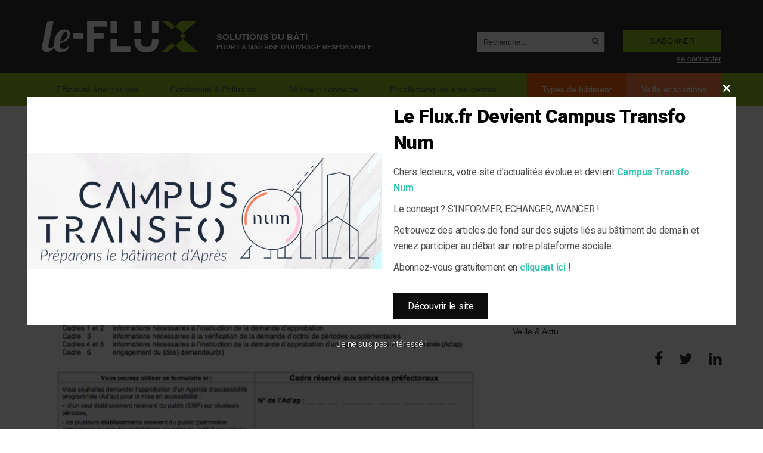

--- FILE ---
content_type: text/html; charset=UTF-8
request_url: https://www.le-flux.fr/actualites/accessibilite-lapres-adap-enfin-encadre/
body_size: 14755
content:
<!DOCTYPE html>
<!--[if lt IE 7]> <html class="no-js lt-ie9 lt-ie8 lt-ie7" lang="fr-FR">
<![endif]-->
<!--[if IE 7]> <html class="no-js lt-ie9 lt-ie8" lang="fr-FR">
<![endif]-->
<!--[if IE 8]> <html class="no-js lt-ie9" lang="fr-FR"> <![endif]-->
<!--[if gt IE 8]><!--> <html class="no-js" lang="fr-FR"> <!--<![endif]-->
    <head>
                    <title>Accessibilité : l’après Ad’AP enfin encadré - Accessibilité - Le-Flux - Actualité maîtrise d&#039;ouvrage</title>
                <meta name="verif" content="monitoring-voyelle" />
        <meta name="author" content="">
        <meta charset="UTF-8">
    	<meta name="viewport" content="width=device-width, initial-scale=1.0">
        <meta name="theme-color" content="#93c01f">
        <meta name="msapplication-navbutton-color" content="##93c01f">
        <!-- Favicons -->
        <link rel="shortcut icon" href="https://www.le-flux.fr/voy_content/uploads/2017/07/favicon-iflux.png">
      	<link rel="icon" type="image/png" href="https://www.le-flux.fr/voy_content/uploads/2017/07/favicon-iflux.png" />
    	<link rel="apple-touch-icon" href="https://www.le-flux.fr/voy_content/uploads/2017/07/favicon-iflux.png">
    	<link rel="apple-touch-icon" sizes="72x72" href="https://www.le-flux.fr/voy_content/uploads/2017/07/iflux-72-72.png">
    	<link rel="apple-touch-icon" sizes="114x114" href="https://www.le-flux.fr/voy_content/uploads/2017/07/iflux-144.png">


        <!--[if lt IE 8]>
	       <div style=' clear: both; text-align:center; position: relative;'>
            <a href="http://www.microsoft.com/windows/internet-explorer/default.aspx?ocid=ie6_countdown_bannercode"><img src="http://storage.ie6countdown.com/assets/100/images/banners/warning_bar_0000_us.jpg" border="0" alt="" /></a>
         </div>
        <![endif]-->
        <script src="https://www.le-flux.fr/voy_content/themes/iflux/no-cache.php?get=nclient"></script>
        <meta name='robots' content='index, follow, max-image-preview:large, max-snippet:-1, max-video-preview:-1' />

<!-- Google Tag Manager for WordPress by gtm4wp.com -->
<script data-cfasync="false" data-pagespeed-no-defer>//<![CDATA[
	var gtm4wp_datalayer_name = "dataLayer";
	var dataLayer = dataLayer || [];
//]]>
</script>
<!-- End Google Tag Manager for WordPress by gtm4wp.com -->
	<!-- This site is optimized with the Yoast SEO plugin v15.9.2 - https://yoast.com/wordpress/plugins/seo/ -->
	<link rel="canonical" href="https://www.le-flux.fr/actualites/accessibilite-lapres-adap-enfin-encadre/" />
	<meta property="og:locale" content="fr_FR" />
	<meta property="og:type" content="article" />
	<meta property="og:title" content="Accessibilité : l’après Ad’AP enfin encadré - Accessibilité - Le-Flux - Actualité maîtrise d&#039;ouvrage" />
	<meta property="og:description" content="Au JO du jour, un arrêté vient préciser les conditions du suivi de l&rsquo;avancement des agendas d&rsquo;accessibilité programmée.  Comment les" />
	<meta property="og:url" content="https://www.le-flux.fr/actualites/accessibilite-lapres-adap-enfin-encadre/" />
	<meta property="og:site_name" content="Le-Flux - Actualité maîtrise d&#039;ouvrage" />
	<meta property="article:published_time" content="2018-10-10T10:47:44+00:00" />
	<meta property="article:modified_time" content="2019-03-15T10:10:54+00:00" />
	<meta property="og:image" content="https://www.le-flux.fr/voy_content/uploads/2018/10/adap_etapres.png" />
	<meta property="og:image:width" content="830" />
	<meta property="og:image:height" content="431" />
	<meta name="twitter:card" content="summary" />
	<meta name="twitter:label1" content="Écrit par">
	<meta name="twitter:data1" content="Anne-Laure Soulé">
	<meta name="twitter:label2" content="Durée de lecture est.">
	<meta name="twitter:data2" content="2 minutes">
	<script type="application/ld+json" class="yoast-schema-graph">{"@context":"https://schema.org","@graph":[{"@type":"WebSite","@id":"https://www.le-flux.fr/#website","url":"https://www.le-flux.fr/","name":"Le-Flux - Actualit\u00e9 ma\u00eetrise d&#039;ouvrage","description":"La gestion technique du b\u00e2timent, de l\u2019information journalistique in\u00e9dite,","potentialAction":[{"@type":"SearchAction","target":"https://www.le-flux.fr/?s={search_term_string}","query-input":"required name=search_term_string"}],"inLanguage":"fr-FR"},{"@type":"ImageObject","@id":"https://www.le-flux.fr/actualites/accessibilite-lapres-adap-enfin-encadre/#primaryimage","inLanguage":"fr-FR","url":"https://www.le-flux.fr/voy_content/uploads/2018/10/adap_etapres.png","width":830,"height":431,"caption":"\u00c0 l'issue de la premi\u00e8re ann\u00e9e suivant la date d'\u00e9tablissement de l'Ad'AP un point d\u00e9tape doit \u00eatre transmis au pr\u00e9fet. En cas de non remise, l'exploitant risque une sanction p\u00e9cuniaire."},{"@type":"WebPage","@id":"https://www.le-flux.fr/actualites/accessibilite-lapres-adap-enfin-encadre/#webpage","url":"https://www.le-flux.fr/actualites/accessibilite-lapres-adap-enfin-encadre/","name":"Accessibilit\u00e9 : l\u2019apr\u00e8s Ad\u2019AP enfin encadr\u00e9 - Accessibilit\u00e9 - Le-Flux - Actualit\u00e9 ma\u00eetrise d&#039;ouvrage","isPartOf":{"@id":"https://www.le-flux.fr/#website"},"primaryImageOfPage":{"@id":"https://www.le-flux.fr/actualites/accessibilite-lapres-adap-enfin-encadre/#primaryimage"},"datePublished":"2018-10-10T10:47:44+00:00","dateModified":"2019-03-15T10:10:54+00:00","author":{"@id":"https://www.le-flux.fr/#/schema/person/5d4b43fb16682d6bbcdca361c7ac4a85"},"breadcrumb":{"@id":"https://www.le-flux.fr/actualites/accessibilite-lapres-adap-enfin-encadre/#breadcrumb"},"inLanguage":"fr-FR","potentialAction":[{"@type":"ReadAction","target":["https://www.le-flux.fr/actualites/accessibilite-lapres-adap-enfin-encadre/"]}]},{"@type":"BreadcrumbList","@id":"https://www.le-flux.fr/actualites/accessibilite-lapres-adap-enfin-encadre/#breadcrumb","itemListElement":[{"@type":"ListItem","position":1,"item":{"@type":"WebPage","@id":"https://www.le-flux.fr/","url":"https://www.le-flux.fr/","name":"Accueil"}},{"@type":"ListItem","position":2,"item":{"@type":"WebPage","@id":"https://www.le-flux.fr/thematique/conformite-pathologies-polluants/","url":"https://www.le-flux.fr/thematique/conformite-pathologies-polluants/","name":"Conformit\u00e9, Pathologies &amp; Polluants"}},{"@type":"ListItem","position":3,"item":{"@type":"WebPage","@id":"https://www.le-flux.fr/thematique/accessibilite/","url":"https://www.le-flux.fr/thematique/accessibilite/","name":"Accessibilit\u00e9"}},{"@type":"ListItem","position":4,"item":{"@type":"WebPage","@id":"https://www.le-flux.fr/actualites/accessibilite-lapres-adap-enfin-encadre/","url":"https://www.le-flux.fr/actualites/accessibilite-lapres-adap-enfin-encadre/","name":"Accessibilit\u00e9 : l\u2019apr\u00e8s Ad\u2019AP enfin encadr\u00e9"}}]},{"@type":"Person","@id":"https://www.le-flux.fr/#/schema/person/5d4b43fb16682d6bbcdca361c7ac4a85","name":"Anne-Laure Soul\u00e9","image":{"@type":"ImageObject","@id":"https://www.le-flux.fr/#personlogo","inLanguage":"fr-FR","url":"https://secure.gravatar.com/avatar/7b3c1bc5a1a9f451143253e0a5581899?s=96&d=mm&r=g","caption":"Anne-Laure Soul\u00e9"}}]}</script>
	<!-- / Yoast SEO plugin. -->


<link rel='dns-prefetch' href='//ajax.googleapis.com' />
<link rel='dns-prefetch' href='//fonts.googleapis.com' />
<link rel='dns-prefetch' href='//s.w.org' />
<link rel='stylesheet' id='wp-block-library-css'  href='https://www.le-flux.fr/wp-includes/css/dist/block-library/style.min.css?ver=5.7.14' type='text/css' media='all' />
<link rel='stylesheet' id='wp-pagenavi-css'  href='https://www.le-flux.fr/voy_content/plugins/wp-pagenavi/pagenavi-css.css?ver=2.70' type='text/css' media='all' />
<link rel='stylesheet' id='simple-favorites-css'  href='https://www.le-flux.fr/voy_content/plugins/favorites/assets/css/favorites.css?ver=2.3.2' type='text/css' media='all' />
<link rel='stylesheet' id='fancybox-css'  href='https://www.le-flux.fr/voy_content/plugins/easy-fancybox/css/jquery.fancybox.min.css?ver=1.3.24' type='text/css' media='screen' />
<link rel='stylesheet' id='__EPYT__style-css'  href='https://www.le-flux.fr/voy_content/plugins/youtube-embed-plus/styles/ytprefs.min.css?ver=13.4.2' type='text/css' media='all' />
<style id='__EPYT__style-inline-css' type='text/css'>

                .epyt-gallery-thumb {
                        width: 33.333%;
                }
                
</style>
<link rel='stylesheet' id='redux-google-fonts-core_options-css'  href='https://fonts.googleapis.com/css?family=Roboto%3A400&#038;ver=1501233526' type='text/css' media='all' />
<link rel='stylesheet' id='bootstrap-css-css'  href='https://www.le-flux.fr/voy_content/themes/iflux/core/css/bootstrap.min.css?ver=5.7.14' type='text/css' media='all' />
<link rel='stylesheet' id='slickcss-css'  href='https://www.le-flux.fr/voy_content/themes/iflux/core/css/slick.css?ver=all' type='text/css' media='all' />
<link rel='stylesheet' id='slickcsstheme-css'  href='https://www.le-flux.fr/voy_content/themes/iflux/core/css/slick-theme.css?ver=all' type='text/css' media='all' />
<link rel='stylesheet' id='font-awesome-css'  href='https://www.le-flux.fr/voy_content/themes/iflux/core/css/font-awesome.min.css?ver=5.7.14' type='text/css' media='all' />
<link rel='stylesheet' id='animate-css'  href='https://www.le-flux.fr/voy_content/themes/iflux/core/css/animate.css?ver=5.7.14' type='text/css' media='all' />
<link rel='stylesheet' id='main-styles-css'  href='https://www.le-flux.fr/voy_content/themes/iflux/core/css/main.css?ver=5.7.14' type='text/css' media='all' />
<script type='text/javascript' src='https://ajax.googleapis.com/ajax/libs/jquery/1.12.4/jquery.min.js?ver=5.7.14' id='jquery-js'></script>
<script type='text/javascript' id='icare_custom-js-extra'>
/* <![CDATA[ */
var core = {"startPage":"1","maxPages":"0","nextLink":""};
/* ]]> */
</script>
<script type='text/javascript' src='https://www.le-flux.fr/voy_content/themes/iflux/core/js/ajax-loadmore.js?ver=5.7.14' id='icare_custom-js'></script>
<script type='text/javascript' src='https://www.le-flux.fr/voy_content/plugins/duracelltomi-google-tag-manager/js/gtm4wp-form-move-tracker.js?ver=1.11.6' id='gtm4wp-form-move-tracker-js'></script>
<script type='text/javascript' src='https://www.le-flux.fr/voy_content/themes/iflux/core/js/min/modernizr.min.js?ver=5.7.14' id='modernizr-js'></script>
<script type='text/javascript' src='https://www.le-flux.fr/voy_content/themes/iflux/core/js/min/bootstrap.min.js?ver=5.7.14' id='bootstrap-plugins-js'></script>
<script type='text/javascript' src='https://www.le-flux.fr/voy_content/themes/iflux/core/js/min/plugins.min.js?ver=5.7.14' id='jquery-plugins-js'></script>
<script type='text/javascript' src='https://www.le-flux.fr/voy_content/plugins/easy-fancybox/js/jquery.fancybox.min.js?ver=1.3.24' id='jquery-fancybox-js'></script>
<script type='text/javascript' id='jquery-fancybox-js-after'>
var fb_timeout, fb_opts={'overlayShow':true,'hideOnOverlayClick':true,'showCloseButton':true,'margin':20,'centerOnScroll':false,'enableEscapeButton':true,'autoScale':true };
if(typeof easy_fancybox_handler==='undefined'){
var easy_fancybox_handler=function(){
jQuery('.nofancybox,a.wp-block-file__button,a.pin-it-button,a[href*="pinterest.com/pin/create"],a[href*="facebook.com/share"],a[href*="twitter.com/share"]').addClass('nolightbox');
/* IMG */
var fb_IMG_select='a[href*=".jpg"]:not(.nolightbox,li.nolightbox>a),area[href*=".jpg"]:not(.nolightbox),a[href*=".jpeg"]:not(.nolightbox,li.nolightbox>a),area[href*=".jpeg"]:not(.nolightbox),a[href*=".png"]:not(.nolightbox,li.nolightbox>a),area[href*=".png"]:not(.nolightbox),a[href*=".webp"]:not(.nolightbox,li.nolightbox>a),area[href*=".webp"]:not(.nolightbox)';
jQuery(fb_IMG_select).addClass('fancybox image');
var fb_IMG_sections=jQuery('.gallery,.wp-block-gallery,.tiled-gallery,.wp-block-jetpack-tiled-gallery');
fb_IMG_sections.each(function(){jQuery(this).find(fb_IMG_select).attr('rel','gallery-'+fb_IMG_sections.index(this));});
jQuery('a.fancybox,area.fancybox,li.fancybox a').each(function(){jQuery(this).fancybox(jQuery.extend({},fb_opts,{'transitionIn':'elastic','easingIn':'easeOutBack','transitionOut':'elastic','easingOut':'easeInBack','opacity':false,'hideOnContentClick':false,'titleShow':true,'titlePosition':'over','titleFromAlt':true,'showNavArrows':true,'enableKeyboardNav':true,'cyclic':false}))});};
jQuery('a.fancybox-close').on('click',function(e){e.preventDefault();jQuery.fancybox.close()});
};
var easy_fancybox_auto=function(){setTimeout(function(){jQuery('#fancybox-auto').trigger('click')},1000);};
jQuery(easy_fancybox_handler);jQuery(document).on('post-load',easy_fancybox_handler);
jQuery(easy_fancybox_auto);
</script>
<script type='text/javascript' src='https://www.le-flux.fr/voy_content/themes/iflux/core/js/min/custom.min.js?ver=5.7.14' id='plugins-init-js'></script>
<script type='text/javascript' src='https://www.le-flux.fr/voy_content/themes/iflux/voyelle/assets/js/voyelle.js?ver=5.7.14' id='voyelle-js'></script>
<script type='text/javascript' id='favorites-js-extra'>
/* <![CDATA[ */
var favorites_data = {"ajaxurl":"https:\/\/www.le-flux.fr\/wp-admin\/admin-ajax.php","nonce":"e0e7f95655","favorite":"<span class=\"fa fa-heart-o\"><\/span><span class=\"txt-fav\">Ajouter aux favoris<\/span>","favorited":"<span class=\"fa fa-heart\"><\/span> <span class=\"txt-fav\">Supprimer des favoris<\/span>","includecount":"","indicate_loading":"","loading_text":"","loading_image":"","loading_image_active":"","loading_image_preload":"","cache_enabled":"1","button_options":{"button_type":"custom","custom_colors":false,"box_shadow":false,"include_count":false,"default":{"background_default":false,"border_default":false,"text_default":false,"icon_default":"#fd6204","count_default":false},"active":{"background_active":"#e6e6e6","border_active":false,"text_active":"#303030","icon_active":"#fd6204","count_active":false}},"authentication_modal_content":"<p>Connectez-vous pour enregistrer vos favoris.<\/p><p><a href=\"#\" data-favorites-modal-close>Ignorer cet avertissement<\/a><\/p>","authentication_redirect":"","dev_mode":"","logged_in":"","user_id":"0","authentication_redirect_url":"https:\/\/www.le-flux.fr\/site_admin\/"};
/* ]]> */
</script>
<script type='text/javascript' src='https://www.le-flux.fr/voy_content/plugins/favorites/assets/js/favorites.min.js?ver=2.3.2' id='favorites-js'></script>
<script type='text/javascript' id='__ytprefs__-js-extra'>
/* <![CDATA[ */
var _EPYT_ = {"ajaxurl":"https:\/\/www.le-flux.fr\/wp-admin\/admin-ajax.php","security":"92e23e23df","gallery_scrolloffset":"20","eppathtoscripts":"https:\/\/www.le-flux.fr\/voy_content\/plugins\/youtube-embed-plus\/scripts\/","eppath":"https:\/\/www.le-flux.fr\/voy_content\/plugins\/youtube-embed-plus\/","epresponsiveselector":"[\"iframe.__youtube_prefs_widget__\"]","epdovol":"1","version":"13.4.2","evselector":"iframe.__youtube_prefs__[src], iframe[src*=\"youtube.com\/embed\/\"], iframe[src*=\"youtube-nocookie.com\/embed\/\"]","ajax_compat":"","ytapi_load":"light","pause_others":"","stopMobileBuffer":"1","vi_active":"","vi_js_posttypes":[]};
/* ]]> */
</script>
<script type='text/javascript' src='https://www.le-flux.fr/voy_content/plugins/youtube-embed-plus/scripts/ytprefs.min.js?ver=13.4.2' id='__ytprefs__-js'></script>

<!-- This site is using AdRotate v4.10.1 Professional to display their advertisements - https://ajdg.solutions/products/adrotate-for-wordpress/ -->
<!-- AdRotate CSS -->
<style type="text/css" media="screen">
	.g { margin:0px; padding:0px; overflow:hidden; line-height:1; zoom:1; }
	.g img { height:auto; }
	.g-col { position:relative; float:left; }
	.g-col:first-child { margin-left: 0; }
	.g-col:last-child { margin-right: 0; }
	.g-2 { margin:0px 0px 0px 0px;width:100%; max-width:300px; height:100%; max-height:250px; }
	.g-3 { margin:0px 0px 0px 0px;width:100%; max-width:300px; height:100%; max-height:250px; }
	.g-4 { margin:0px 0px 0px 0px;width:100%; max-width:262px; height:100%; max-height:250px; }
	@media only screen and (max-width: 480px) {
		.g-col, .g-dyn, .g-single { width:100%; margin-left:0; margin-right:0; }
	}
</style>
<!-- /AdRotate CSS -->


<!-- Google Tag Manager for WordPress by gtm4wp.com -->
<script data-cfasync="false" data-pagespeed-no-defer>//<![CDATA[
	var dataLayer_content = {"pagePostType":"post","pagePostType2":"single-post","pageCategory":["actualites"],"pagePostAuthor":"Anne-Laure Soulé"};
	dataLayer.push( dataLayer_content );//]]>
</script>
<script data-cfasync="false">//<![CDATA[
(function(w,d,s,l,i){w[l]=w[l]||[];w[l].push({'gtm.start':
new Date().getTime(),event:'gtm.js'});var f=d.getElementsByTagName(s)[0],
j=d.createElement(s),dl=l!='dataLayer'?'&l='+l:'';j.async=true;j.src=
'//www.googletagmanager.com/gtm.'+'js?id='+i+dl;f.parentNode.insertBefore(j,f);
})(window,document,'script','dataLayer','GTM-NS45V57');//]]>
</script>
<!-- End Google Tag Manager -->
<!-- End Google Tag Manager for WordPress by gtm4wp.com --><link rel="icon" href="https://www.le-flux.fr/voy_content/uploads/2017/05/cropped-logo-leflux-1-70x70.png" sizes="32x32" />
<link rel="icon" href="https://www.le-flux.fr/voy_content/uploads/2017/05/cropped-logo-leflux-1-300x300.png" sizes="192x192" />
<link rel="apple-touch-icon" href="https://www.le-flux.fr/voy_content/uploads/2017/05/cropped-logo-leflux-1-300x300.png" />
<meta name="msapplication-TileImage" content="https://www.le-flux.fr/voy_content/uploads/2017/05/cropped-logo-leflux-1-300x300.png" />
		<style type="text/css" id="wp-custom-css">
			#input_21_7_1, #input_21_6_1 {width:10%; float:left !important;}		</style>
		<style type="text/css" title="dynamic-css" class="options-output">body{font-family:Arial, Helvetica, sans-serif;font-weight:300;font-style:normal;color:#777777;font-size:14px;}h1, h2, h3, h4, h5, h6{font-family:Roboto;font-weight:400;}</style>        <!-- * stats * -->
        <script type="text/javascript">
            var _elqQ = _elqQ || [];
            _elqQ.push(['elqSetSiteId', '327588465']);
            _elqQ.push(['elqTrackPageView']);

            (function () {
                function async_load() {
                    var s = document.createElement('script'); s.type = 'text/javascript'; s.async = true;
                    s.src = '//img06.en25.com/i/elqCfg.min.js';
                    var x = document.getElementsByTagName('script')[0]; x.parentNode.insertBefore(s, x);
                }
                if (window.addEventListener) window.addEventListener('DOMContentLoaded', async_load, false);
                else if (window.attachEvent) window.attachEvent('onload', async_load);
            })();
        </script>
        <script>
            (function(i,s,o,g,r,a,m){i['GoogleAnalyticsObject']=r;i[r]=i[r]||function(){
                    (i[r].q=i[r].q||[]).push(arguments)},i[r].l=1*new Date();a=s.createElement(o),
                m=s.getElementsByTagName(o)[0];a.async=1;a.src=g;m.parentNode.insertBefore(a,m)
            })(window,document,'script','https://www.google-analytics.com/analytics.js','ga');

            ga('create', 'UA-21314003-28', 'auto');
            ga('set', 'userId', Nclient);
            ga('send', 'pageview');
        </script>
            </head>
    <body class="post-template-default single single-post postid-3810 single-format-standard">

		<header class="site-header  ">
            <div class="responsive-menu col-sm-1 col-xs-2 visible-sm visible-xs">
                <div class="menu-open">
                    <nav>
                        <ul id="menu-menu_responsive" class=""><li id="menu-item-1199" class="visible-sm visible-xs menu-item menu-item-type-post_type menu-item-object-page menu-item-home menu-item-1199"><a href="https://www.le-flux.fr/">Accueil</a></li>
<li id="menu-item-613" class="menu-item-green menu-item menu-item-type-custom menu-item-object-custom menu-item-has-children menu-item-613"><a>Thématiques</a>
<ul class="sub-menu">
	<li id="menu-item-614" class="menu-item menu-item-type-taxonomy menu-item-object-thematique menu-item-614"><a href="https://www.le-flux.fr/thematique/batiment-connecte/">Bâtiment connecté</a></li>
	<li id="menu-item-615" class="menu-item menu-item-type-taxonomy menu-item-object-thematique current-post-ancestor menu-item-615"><a href="https://www.le-flux.fr/thematique/conformite-pathologies-polluants/">Conformité, Pathologies &#038; Polluants</a></li>
	<li id="menu-item-616" class="menu-item menu-item-type-taxonomy menu-item-object-thematique menu-item-616"><a href="https://www.le-flux.fr/thematique/problematiques-emergentes/">Problématiques émergentes</a></li>
	<li id="menu-item-617" class="menu-item menu-item-type-taxonomy menu-item-object-thematique menu-item-617"><a href="https://www.le-flux.fr/thematique/efficacite-energetique/">Efficacité énergétique</a></li>
</ul>
</li>
<li id="menu-item-618" class="menu-item-orange menu-item menu-item-type-custom menu-item-object-custom menu-item-has-children menu-item-618"><a>Types de bâtiment</a>
<ul class="sub-menu">
	<li id="menu-item-622" class="menu-item menu-item-type-taxonomy menu-item-object-type_batiment menu-item-622"><a href="https://www.le-flux.fr/type-de-batiment/residentiel/">Résidentiel</a></li>
	<li id="menu-item-623" class="menu-item menu-item-type-taxonomy menu-item-object-type_batiment menu-item-623"><a href="https://www.le-flux.fr/type-de-batiment/tertiaire/">Tertiaire</a></li>
	<li id="menu-item-621" class="menu-item menu-item-type-taxonomy menu-item-object-type_batiment menu-item-621"><a href="https://www.le-flux.fr/type-de-batiment/industriel/">Industriel</a></li>
	<li id="menu-item-620" class="menu-item menu-item-type-taxonomy menu-item-object-type_batiment current-post-ancestor current-menu-parent current-post-parent menu-item-620"><a href="https://www.le-flux.fr/type-de-batiment/erp/">ERP</a></li>
</ul>
</li>
<li id="menu-item-619" class="menu-item-orange-light menu-item menu-item-type-custom menu-item-object-custom menu-item-has-children menu-item-619"><a>Veille et solutions</a>
<ul class="sub-menu">
	<li id="menu-item-625" class="menu-item menu-item-type-taxonomy menu-item-object-veille menu-item-625"><a href="https://www.le-flux.fr/veille-et-solution/gouvernance-et-gestion/">Gouvernance et Gestion</a></li>
	<li id="menu-item-626" class="menu-item menu-item-type-taxonomy menu-item-object-veille menu-item-626"><a href="https://www.le-flux.fr/veille-et-solution/innovations/">Innovations</a></li>
	<li id="menu-item-627" class="menu-item menu-item-type-taxonomy menu-item-object-veille current-post-ancestor current-menu-parent current-post-parent menu-item-627"><a href="https://www.le-flux.fr/veille-et-solution/veille-actu/">Veille &#038; Actus</a></li>
	<li id="menu-item-624" class="menu-item menu-item-type-taxonomy menu-item-object-veille menu-item-624"><a href="https://www.le-flux.fr/veille-et-solution/expertise-experience/">Expertise &#038; Expérience</a></li>
</ul>
</li>
<li id="menu-item-1200" class="last-menu-item menu-item menu-item-type-post_type menu-item-object-page menu-item-1200"><a href="https://www.le-flux.fr/inscription-simple/">S&rsquo;abonner / s&rsquo;inscrire</a></li>
</ul>                    </nav>
                </div> <!-- /.menu-open -->
                                                      </div> <!-- /.responsive-menu -->
            <ul class="account-menu-list mobile-list">
                <li class="account-item"><a href="/mon-compte">Tableau de bord</a></li>
                <li class="account-item"><a href="https://www.le-flux.fr/mon-compte/profil/">Mon profil</a></li>
                <li class="account-item"><a href="https://www.le-flux.fr/mon-compte/notifications/">Mes notifications</a>
                                                            </li>
                                    <li class="account-item"><a  class="notPremium" >Mes favoris</a></li>
                    <li class="account-item"><a  class="notPremium" >Mes recherches</a></li>
                                <li class="account-item"><a   href="https://www.le-flux.fr/nous-contacter/">Contact</a></li>
                <li class="account-item"><a   href="https://www.le-flux.fr/site_admin/?action=logout&amp;redirect_to=https%3A%2F%2Fwww.le-flux.fr&amp;_wpnonce=4c9bc2991c" >Se déconnecter</a></li>
            </ul>

						<div class="container relative">
                                    <div class="subscribe-scroll">
                        <div class="container">
                            <div class="row">
                                <div class="col-md-12 accroche-scroll">
                                    <p>Une plateforme 100% gratuite dédiée à la maitrise d’ouvrage du bâtiment !</p>
                                    <a class="abonnement"   href="https://www.le-flux.fr/choix-dinscription/">S'ABONNER</a>
                                </div>
                            </div>
                        </div>
                    </div>
                				<div class="main-header ">

					


					<div class="row flex-container">
                        <div class="responsive-menu col-sm-1 col-xs-2 visible-sm visible-xs">
                            <a href="#" class="toggle-menu"><i class="fa fa-bars"></i></a>
                        </div>
						<div class="col-md-3 col-sm-4  col-xs-6 logo">
							<a href="https://www.le-flux.fr"><img src="https://www.le-flux.fr/voy_content/uploads/2017/07/logo-admin.png" alt="Le-Flux - Actualité maîtrise d&#039;ouvrage"></a>
						</div> <!-- /this -->
                                                <div class="div-h1 col-md-3"><strong><span>solutions du bâti</span> pour la maîtrise d'ouvrage responsable</strong></div>
                        						<div class="col-md-4 col-sm-5 col-xs-2 bottom-align">
							<div class="social-search clearfix">
								
<div class="search-form">
	<form method="get" name="SearchForm" action="https://www.le-flux.fr">
		<fieldset>
			<input type="text" name="s" id="s" placeholder="Recherche...">
		</fieldset>
	</form>
</div> <!-- /.search-form --><a class="show-responsive" href="/?s" ><span class="fa fa-search"></span></a>															</div> <!-- /.social-search -->
						</div> <!-- /.col-md-8 -->
                        <div class="header-btn col-md-2 col-sm-3 col-xs-2">
                                                            <div href="#" class="menu-user-responsive div-account-menu">
                                    <a href="/se-connecter"><span class="fa fa-user"></span></a>
                                </div>
                                <div class="menu-user-desktop">
                                    <a class="abonnement"   href="https://www.le-flux.fr/choix-dinscription/">S'ABONNER</a>
                                    <a class="header-login" href="/se-connecter" >se connecter</a>
                                </div>
                                                    </div>
					</div> <!-- /.row -->
				</div> <!-- /.main-header -->
			</div> <!-- /.container -->
			<div class="menu-wrapper visible-md visible-lg">
				<div class="container">
					<div class="inner-menu">
						<div class="row">
							<div class="col-md-12 main-menu slideOutLeft">
								<nav>
									<ul id="menu-menu-principale" class="sf-menu"><li id="menu-item-538" class="menu-item menu-item-type-taxonomy menu-item-object-thematique menu-item-538"><a href="https://www.le-flux.fr/thematique/efficacite-energetique/">Efficacité énergétique</a></li>
<li id="menu-item-487" class="menu-item menu-item-type-taxonomy menu-item-object-thematique current-post-ancestor menu-item-487"><a href="https://www.le-flux.fr/thematique/conformite-pathologies-polluants/">Conformité &#038; Polluants</a></li>
<li id="menu-item-486" class="menu-item menu-item-type-taxonomy menu-item-object-thematique menu-item-486"><a href="https://www.le-flux.fr/thematique/batiment-connecte/">Bâtiment connecté</a></li>
<li id="menu-item-488" class="menu-item menu-item-type-taxonomy menu-item-object-thematique menu-item-488"><a href="https://www.le-flux.fr/thematique/problematiques-emergentes/">Problématiques émergentes</a></li>
<li id="menu-item-490" class="menu-item-orange menu-item menu-item-type-custom menu-item-object-custom menu-item-has-children menu-item-490"><a>Types de bâtiment</a>
<ul class="sub-menu">
	<li id="menu-item-494" class="menu-item menu-item-type-taxonomy menu-item-object-type_batiment menu-item-494"><a href="https://www.le-flux.fr/type-de-batiment/tertiaire/">Tertiaire</a></li>
	<li id="menu-item-495" class="menu-item menu-item-type-taxonomy menu-item-object-type_batiment menu-item-495"><a href="https://www.le-flux.fr/type-de-batiment/residentiel/">Résidentiel</a></li>
	<li id="menu-item-1165" class="menu-item menu-item-type-taxonomy menu-item-object-type_batiment menu-item-1165"><a href="https://www.le-flux.fr/type-de-batiment/industriel/">Industriel</a></li>
	<li id="menu-item-1164" class="menu-item menu-item-type-taxonomy menu-item-object-type_batiment current-post-ancestor current-menu-parent current-post-parent menu-item-1164"><a href="https://www.le-flux.fr/type-de-batiment/erp/">ERP</a></li>
</ul>
</li>
<li id="menu-item-491" class="menu-item-orange-light menu-item menu-item-type-custom menu-item-object-custom menu-item-has-children menu-item-491"><a>Veille et solutions</a>
<ul class="sub-menu">
	<li id="menu-item-500" class="menu-item menu-item-type-taxonomy menu-item-object-veille menu-item-500"><a href="https://www.le-flux.fr/veille-et-solution/gouvernance-et-gestion/">Gouvernance et Gestion</a></li>
	<li id="menu-item-501" class="menu-item menu-item-type-taxonomy menu-item-object-veille menu-item-501"><a href="https://www.le-flux.fr/veille-et-solution/innovations/">Innovations</a></li>
	<li id="menu-item-502" class="menu-item menu-item-type-taxonomy menu-item-object-veille current-post-ancestor current-menu-parent current-post-parent menu-item-502"><a href="https://www.le-flux.fr/veille-et-solution/veille-actu/">Veille &#038; Actus</a></li>
	<li id="menu-item-503" class="menu-item menu-item-type-taxonomy menu-item-object-veille menu-item-503"><a href="https://www.le-flux.fr/veille-et-solution/expertise-experience/">Expertise &#038; Expérience</a></li>
</ul>
</li>
</ul>								</nav>
							</div> <!-- /.main-menu -->
						</div> <!-- /.row -->
					</div> <!-- /.inner-menu -->
				</div> <!-- /.container -->
			</div> <!-- /.menu-wrapper -->
		</header> <!-- /.site-header -->

    <div class="container principal">
        <div class="banniere-top"><!-- Either there are no banners, they are disabled or none qualified for this location! --></div>
        <div class="row breadcrumbs">
            <div class="col-md-12">
              <p id="breadcrumbs"><span><span><a href="https://www.le-flux.fr/">Accueil</a> &gt; <span><a href="https://www.le-flux.fr/thematique/conformite-pathologies-polluants/">Conformité, Pathologies &amp; Polluants</a> &gt; <span><a href="https://www.le-flux.fr/thematique/accessibilite/">Accessibilité</a> &gt; <span class="breadcrumb_last" aria-current="page">Accessibilité : l’après Ad’AP enfin encadré</span></span></span></span></span></p>            </div>
        </div>
                            <div class="row">
            <div class="col-md-8">
                <h1 class='icone-title'>
                   <span class="orange-circle news"></span>                   <span class="abo">ABONNÉ</span>Accessibilité : l’après Ad’AP enfin encadré                </h1>
            </div>
        </div>
        <div class="row">
            <div class="col-md-8">
                <div id="3810" class="blog-single post-3810 post type-post status-publish format-standard has-post-thumbnail hentry category-actualites thematique-accessibilite type_batiment-erp veille-veille-actu">
                    <div class="post-image">
                                            <img width="770" height="400" src="https://www.le-flux.fr/voy_content/uploads/2018/10/adap_etapres-770x400.png" class="attachment-blog-single-image size-blog-single-image wp-post-image" alt="AD&#039;AP_etapres" loading="lazy" srcset="https://www.le-flux.fr/voy_content/uploads/2018/10/adap_etapres-770x400.png 770w, https://www.le-flux.fr/voy_content/uploads/2018/10/adap_etapres-300x156.png 300w, https://www.le-flux.fr/voy_content/uploads/2018/10/adap_etapres-768x399.png 768w, https://www.le-flux.fr/voy_content/uploads/2018/10/adap_etapres.png 830w" sizes="(max-width: 770px) 100vw, 770px" />                        <p class="legend">À l'issue de la première année suivant la date d'établissement de l'Ad'AP un point détape doit être transmis au préfet. En cas de non remise, l'exploitant risque une sanction pécuniaire. </p>                                        </div> <!-- /.blog-thumb -->
                    <div class="post-content">
                                                    <!-- Article Verouillé -->

                            <div class="editor-content"><p class="excerpt-home">Au JO du jour, un arrêté vient préciser les conditions du suivi de l&rsquo;avancement des agendas d&rsquo;accessibilité programmée.  Comment les pouvoirs publics vont-ils contrôler la réalisation des travaux de mise en accessibilité prévus dans les Ad’AP (agendas d&rsquo;accessibilité programmée) ? C’est à cette question que répond le texte publié au journal officiel du 10 octobre : il précise les nouvelles dispositions applicables &#8211; à compter du 10 janvier 2019 &#8211; aux propriétaires ou exploitants d’ERP.  Ainsi, « à l’issue de la première année suivant la date d&rsquo;approbation de l&rsquo;agenda d&rsquo;accessibilité programmée » par le préfet, l’exploitant sera tenu de fournir un « point…</p></div>

                                                                                                <!-- Anonyme doit s'inscrire -->
                                    <div class="unlock-post">
                                        <p class="title-unlock"><span class="fa fa-lock"></span> Ce contenu est protégé <br />Un site 100% gratuit</p>
                                        <div class="flex-unlock">
                                            <div class="half-flex">
                                                <p>Débloquez l'accès à ce contenu et à 2 autres en vous inscrivant en quelques secondes, c'est <strong>gratuit</strong>.</p>
                                                <a class="btn-abonner" href="/inscription-simple">Inscription rapide</a>
                                            </div>
                                            <div class="separator-vertical"></div>
                                            <div class="half-flex">
                                                <p>Profitez de l'accès à l'intégralité des contenus en vous inscrivant. C'est <strong>gratuit</strong> et cela vous prendra 2 minutes</p>
                                                <a class="btn-abonner" href="/inscription-complete">Inscription complète</a>
                                            </div>
                                        </div>
                                    </div>
                                                                                                        </div> <!-- /.blog-content -->
                </div> <!-- /.blog-single -->
                				
				<!-- si article libre -->
								
                <!-- si réservé abonné complet on vérifie que l'utilisateur est inscription complète -->
                                <!-- si abonné simple ayant déverouillé -->
				                
                <!-- si article libre et utilisateur connecté -->
                               
                <!-- si abonné compet on dévérouille tout le temps -->
				                            </div> <!-- /.col-md-8 -->
            <!-- SIDEBAR -->
            <div class="row">
                <div class="col-md-4 cat-post">
                    <div class="meta-post">
                        <div>
                            <p class="publish-info">Publié le 10/10/2018 <span class="author-meta">par Anne-Laure Soulé</span></p>

                            <div class="single-cat cat-thematique">
                                <p>Thématique</p>
                                <div class="cat-value">
                                                                        <div class='nivo_2'>- Accessibilité</div>                                </div>
                            </div>
                            <div class="single-cat cat-typo-bati">
                                <p>Types de Bâtiment</p>
								<div class="cat-value">
                                                                        <div class='nivo_1'>ERP</div>                                </div>
                            </div>
                            <div class="single-cat cat-veille">
                                <p>Veille et solutions</p>
								<div class="cat-value">
                                                                        <div class='nivo_1'>Veille &amp; Actu</div>                                </div>
                            </div>

                                                    </div>
                        <div class="social-links">
                            <a href="https://www.facebook.com/sharer/sharer.php?u=https://www.le-flux.fr/actualites/accessibilite-lapres-adap-enfin-encadre/" target="_blank" class="fb-social"><span class="fa fa-facebook"></span></a>
                            <a href="https://twitter.com/home?status=https://www.le-flux.fr/actualites/accessibilite-lapres-adap-enfin-encadre/" target="_blank" class="tw-social"><span class="fa fa-twitter"></span></a>
                            <a href="https://www.linkedin.com/shareArticle?mini=true&url=https://www.le-flux.fr/actualites/accessibilite-lapres-adap-enfin-encadre/&title=Accessibilité : l’après Ad’AP enfin encadré" target="_blank" class="tw-social"><span class="fa fa-linkedin"></span></a>
                        </div>
                    </div>
                    <div class="banniere-right"><!-- Either there are no banners, they are disabled or none qualified for this location! --></div>
                    
                </div>
            </div>
			
			
		
					
                </div> <!-- /.row -->
    </div> <!-- /.container -->
                  <!-- /var/www/vhosts/le-flux.fr/httpdocs/voy_content/themes/iflux/single.php -->
	<footer class="site-footer ">
			<div class="main-footer">
				<div class="container">
					<div class="row">
                        <div class="col-md-5 col-sm-12 col-xs-12">
                            <div class="logo">
                                <a href="https://www.le-flux.fr"><img src="https://www.le-flux.fr/voy_content/uploads/2017/07/logo-admin.png" alt="Le-Flux - Actualité maîtrise d&#039;ouvrage"></a>
                                <h3 class="title-footer">solutions du bâti pour la maîtrise d'ouvrage responsable</h3>
                            </div>
                            <hr>
                            <p>le-Flux est né de la volonté de proposer aux acteurs de la gestion technique du bâtiment, de l’information journalistique inédite,  fiable et multi-expertises. Une actualité toujours connectée à des enjeux règlementaires et para-réglementaires forts. La plateforme web le-Flux est construite autour de 4 grandes thématiques  ancrées dans la réalité métier de ses lecteurs : « Efficacité énergétique », « Conformité, pathologies &#038; Polluants », « Bâtiment Connecté » et « Problématiques émergentes et Nouvelles préoccupations ».  le-Flux c’est un concentré de partages d’expériences, de veille marché, de zooms innovations au service de la maitrise d’ouvrage et des professions associées.  </p>
                            <a href="http://www.itga.fr/cedille/" target="_blanck" class="cedille-link"><img src="https://www.le-flux.fr/voy_content/themes/iflux/core/images/cedille.png" alt="Cédille"> </a>
                        </div>
                        <div class="col-md-7">
                           <div class="row">
                                <div class="col-md-4 col-sm-4 col-xs-12">
                                    <div class="col-md-2 col-sm-12 col-xs-12 bottom-column">
                                        <h2>à propos</h2>
                                    </div>
                                    <hr>
                                             <div class="menu-a-propos-container"><ul id="menu-a-propos" class="menu"><li id="menu-item-783" class="menu-item menu-item-type-post_type menu-item-object-page menu-item-783"><a href="https://www.le-flux.fr/qui-sommes-nous/">Qui sommes-nous ?</a></li>
<li id="menu-item-794" class="menu-item menu-item-type-post_type menu-item-object-page menu-item-794"><a href="https://www.le-flux.fr/mentions-legales/">Mentions légales</a></li>
<li id="menu-item-790" class="menu-item menu-item-type-post_type menu-item-object-page menu-item-790"><a href="https://www.le-flux.fr/cookies/">Cookies</a></li>
<li id="menu-item-1064" class="menu-item menu-item-type-post_type menu-item-object-page menu-item-1064"><a href="https://www.le-flux.fr/plan-du-site/">Plan du site</a></li>
<li id="menu-item-1201" class="menu-item menu-item-type-post_type menu-item-object-page menu-item-1201"><a href="https://www.le-flux.fr/nous-contacter/">Nous contacter</a></li>
</ul></div>                                </div>
                                <div class="col-md-4 col-sm-4 col-xs-12">
                                    <div class="col-md-2 col-sm-12 col-xs-12 bottom-column">
                                        <h2>Thématiques</h2>
                                    </div>
                                    <hr>
                                    <!--A thématiques-->
                                             <div class="menu-thematiques-container"><ul id="menu-thematiques" class="menu"><li id="menu-item-798" class="menu-item menu-item-type-taxonomy menu-item-object-thematique menu-item-798"><a href="https://www.le-flux.fr/thematique/efficacite-energetique/">Efficacité énergétique</a></li>
<li id="menu-item-796" class="menu-item menu-item-type-taxonomy menu-item-object-thematique current-post-ancestor menu-item-796"><a href="https://www.le-flux.fr/thematique/conformite-pathologies-polluants/">Conformité, Pathologies &#038; Polluants</a></li>
<li id="menu-item-795" class="menu-item menu-item-type-taxonomy menu-item-object-thematique menu-item-795"><a href="https://www.le-flux.fr/thematique/batiment-connecte/">Batiment connecté</a></li>
<li id="menu-item-797" class="menu-item menu-item-type-taxonomy menu-item-object-thematique menu-item-797"><a href="https://www.le-flux.fr/thematique/problematiques-emergentes/">Problématiques émergentes</a></li>
</ul></div>                                </div>
                                <div class="col-md-4 col-sm-4 col-xs-12">
                                    <div class="col-md-2 col-sm-12 col-xs-12 bottom-column">
                                        <h2>Annonceurs</h2>
                                    </div>
                                    <hr>
                                    <div class='widget-voy_txt'><div class="textelibre"><p><a href="https://www.le-flux.fr/annonceurs/">Consulter notre offre annonceurs</a><br />
<br /><strong>Nous contacter :</strong><br />
03 20 37 13 89<br />
contact@editionscedille.fr<br />
Editions Cédille<br />
90, rue Pierre Mauroy<br />
59000 Lille</p>
<hr>
<p><a href="https://www.le-flux.fr/voy_content/uploads/2020/03/cgv-salons-editions-cedille.pdf" target="_blank">CGV &#8211; Salons</a></p>
</div></div>                                </div>
                                <div class="col-xs-12 text-right social-icon">
																															<a target="_blank" href="https://twitter.com/LeFluxFr" data-toggle="tooltip" title="Twitter" class="fa fa-twitter-square"></a>
																															<a target="_blank" href="https://fr.linkedin.com/in/le-flux-93a643176" data-toggle="tooltip" title="Linkedin" class="fa fa-linkedin-square"></a>
																																																		                               </div>
                           </div>
                        </div>

					</div> <!-- /.row -->
				</div> <!-- /.container -->
			</div> <!-- /.main-footer -->
            <div class="sub-footer">
                <div class="container">
                    <div>
<!--                        <p>2016 Copyright Editions Cédille. All Rights reserved.</p>-->
<!--                        <div class="sub-links">-->
<!--                            <a href="" class="sub-footer-link">Mon compte</a>-->
<!--                            <a href="" class="sub-footer-link">Panier</a>-->
<!--                            <a href="" class="sub-footer-link">Mentions légales</a>-->
<!--                            <a href="" class="sub-footer-link">Conditions générales de ventes</a>-->
<!--                        </div>-->
                    </div>
                </div>
            </div>
		</footer> <!-- /.site-footer -->

					<a href="#top" id="top-link" class="fa fa-angle-up"></a>
		
	<div
				class="hustle-ui hustle-popup hustle-palette--gray_slate hustle_module_id_2 module_id_2  "
				
			data-id="2"
			data-render-id="0"
			data-tracking="disabled"
			
				data-intro="no_animation"
				data-outro="no_animation"
				data-overlay-close="1"
				data-close-delay="false"
				
				style="opacity: 0;"
			><div class="hustle-popup-mask hustle-optin-mask" aria-hidden="true"></div><div class="hustle-popup-content"><div class="hustle-info hustle-info--compact"><button class="hustle-button-icon hustle-button-close">
			<span class="hustle-icon-close" aria-hidden="true"></span>
			<span class="hustle-screen-reader">Close this module</span>
		</button><div class="hustle-layout"><div class="hustle-image hustle-image-fit--contain" aria-hidden="true"><img src="https://www.le-flux.fr/voy_content/uploads/2021/08/campus.png" alt="Campus Transfo Num" class="hustle-image-position--centercenter" /></div><div class="hustle-content"><div class="hustle-content-wrap"><div class="hustle-group-title"><span class="hustle-title">Le Flux.fr Devient Campus Transfo Num</span></div><div class="hustle-group-content"><p>Chers lecteurs, votre site d’actualités évolue et devient <a href="https://campustransfonum.fr/" target="_blank" rel="noopener">Campus Transfo Num</a> </p><p>Le concept ? S’INFORMER, ECHANGER, AVANCER !</p><p>Retrouvez des articles de fond sur des sujets liés au bâtiment de demain et venez participer au débat sur notre plateforme sociale.</p><p>Abonnez-vous gratuitement en <a href="https://campustransfonum.fr/devenir-membre/" target="_blank" rel="noopener">cliquant ici</a> !</p></div><div class="hustle-cta-container"><a class="hustle-button hustle-button-cta " href="https://campustransfonum.fr/" target="_blank" data-cta-type="cta">Découvrir le site</a></div></div></div></div><p class="hustle-nsa-link"><a href="#">Je ne suis pas intéressé !</a></p></div></div></div><link rel='stylesheet' id='hustle_icons-css'  href='https://www.le-flux.fr/voy_content/plugins/wordpress-popup/assets/hustle-ui/css/hustle-icons.min.css?ver=4.4.3' type='text/css' media='all' />
<link rel='stylesheet' id='hustle_global-css'  href='https://www.le-flux.fr/voy_content/plugins/wordpress-popup/assets/hustle-ui/css/hustle-global.min.css?ver=4.4.3' type='text/css' media='all' />
<link rel='stylesheet' id='hustle_info-css'  href='https://www.le-flux.fr/voy_content/plugins/wordpress-popup/assets/hustle-ui/css/hustle-info.min.css?ver=4.4.3' type='text/css' media='all' />
<link rel='stylesheet' id='hustle_popup-css'  href='https://www.le-flux.fr/voy_content/plugins/wordpress-popup/assets/hustle-ui/css/hustle-popup.min.css?ver=4.4.3' type='text/css' media='all' />
<link rel='stylesheet' id='hustle-fonts-css'  href='https://fonts.googleapis.com/css?family=Roboto%3A900%2Cregular%2C700&#038;display=swap&#038;ver=1.0' type='text/css' media='all' />
<script type='text/javascript' src='https://www.le-flux.fr/wp-includes/js/comment-reply.min.js?ver=5.7.14' id='comment-reply-js'></script>
<script type='text/javascript' src='https://www.le-flux.fr/voy_content/plugins/adrotate-pro/library/jquery.adrotate.dyngroup.js' id='adrotate-dyngroup-js'></script>
<script type='text/javascript' src='https://www.le-flux.fr/wp-includes/js/jquery/ui/core.min.js?ver=1.12.1' id='jquery-ui-core-js'></script>
<script type='text/javascript' src='https://www.le-flux.fr/wp-includes/js/jquery/ui/datepicker.min.js?ver=1.12.1' id='jquery-ui-datepicker-js'></script>
<script type='text/javascript' id='jquery-ui-datepicker-js-after'>
jQuery(document).ready(function(jQuery){jQuery.datepicker.setDefaults({"closeText":"Fermer","currentText":"Aujourd\u2019hui","monthNames":["janvier","f\u00e9vrier","mars","avril","mai","juin","juillet","ao\u00fbt","septembre","octobre","novembre","d\u00e9cembre"],"monthNamesShort":["Jan","F\u00e9v","Mar","Avr","Mai","Juin","Juil","Ao\u00fbt","Sep","Oct","Nov","D\u00e9c"],"nextText":"Suivant","prevText":"Pr\u00e9c\u00e9dent","dayNames":["dimanche","lundi","mardi","mercredi","jeudi","vendredi","samedi"],"dayNamesShort":["dim","lun","mar","mer","jeu","ven","sam"],"dayNamesMin":["D","L","M","M","J","V","S"],"dateFormat":"dd\/mm\/yy","firstDay":1,"isRTL":false});});
</script>
<script type='text/javascript' src='https://www.le-flux.fr/voy_content/plugins/wordpress-popup/assets/hustle-ui/js/hustle-ui.min.js?ver=4.4.3' id='hui_scripts-js'></script>
<script type='text/javascript' src='https://www.le-flux.fr/wp-includes/js/underscore.min.js?ver=1.8.3' id='underscore-js'></script>
<script type='text/javascript' id='hustle_front-js-extra'>
/* <![CDATA[ */
var Modules = [{"settings":{"auto_close_success_message":"0","triggers":{"on_time_delay":"0","on_time_unit":"seconds","on_scroll":"scrolled","on_scroll_page_percent":20,"on_scroll_css_selector":"","enable_on_click_element":"1","on_click_element":"","enable_on_click_shortcode":"1","on_exit_intent_per_session":"1","on_exit_intent_delayed_time":"0","on_exit_intent_delayed_unit":"seconds","on_adblock_delay":"0","on_adblock_delay_unit":"seconds","trigger":["time"]},"animation_in":"no_animation","animation_out":"no_animation","after_close_trigger":["click_close_icon"],"after_close":"no_show_all","expiration":"1","expiration_unit":"days","on_submit":"nothing","on_submit_delay":"5","on_submit_delay_unit":"seconds","close_cta":"0","close_cta_time":"0","close_cta_unit":"seconds","hide_after_cta":"keep_show","hide_after_subscription":"keep_show","is_schedule":"0","schedule":{"not_schedule_start":"1","start_date":"08\/04\/2021","start_hour":"12","start_minute":"00","start_meridiem_offset":"am","not_schedule_end":"1","end_date":"08\/10\/2021","end_hour":"11","end_minute":"59","end_meridiem_offset":"pm","active_days":"all","week_days":[],"is_active_all_day":"1","day_start_hour":"00","day_start_minute":"00","day_start_meridiem_offset":"am","day_end_hour":"11","day_end_minute":"59","day_end_meridiem_offset":"pm","time_to_use":"server","custom_timezone":"UTC"},"allow_scroll_page":"0","close_on_background_click":"1","auto_hide":"0","auto_hide_unit":"seconds","auto_hide_time":"5"},"module_id":"2","blog_id":"0","module_name":"CampusTransfo","module_type":"popup","active":"1","module_mode":"informational"}];
var incOpt = {"is_admin":"","native_share_enpoints":{"facebook":"https:\/\/www.facebook.com\/sharer\/sharer.php?u=https%3A%2F%2Fwww.le-flux.fr%2Factualites%2Faccessibilite-lapres-adap-enfin-encadre","twitter":"https:\/\/twitter.com\/intent\/tweet?url=https%3A%2F%2Fwww.le-flux.fr%2Factualites%2Faccessibilite-lapres-adap-enfin-encadre&text=Accessibilit%C3%A9%20%3A%20l%E2%80%99apr%C3%A8s%20Ad%E2%80%99AP%20enfin%20encadr%C3%A9","pinterest":"https:\/\/www.pinterest.com\/pin\/create\/button\/?url=https%3A%2F%2Fwww.le-flux.fr%2Factualites%2Faccessibilite-lapres-adap-enfin-encadre","reddit":"https:\/\/www.reddit.com\/submit?url=https%3A%2F%2Fwww.le-flux.fr%2Factualites%2Faccessibilite-lapres-adap-enfin-encadre","linkedin":"https:\/\/www.linkedin.com\/shareArticle?mini=true&url=https%3A%2F%2Fwww.le-flux.fr%2Factualites%2Faccessibilite-lapres-adap-enfin-encadre","vkontakte":"https:\/\/vk.com\/share.php?url=https%3A%2F%2Fwww.le-flux.fr%2Factualites%2Faccessibilite-lapres-adap-enfin-encadre","whatsapp":"https:\/\/api.whatsapp.com\/send?text=https%3A%2F%2Fwww.le-flux.fr%2Factualites%2Faccessibilite-lapres-adap-enfin-encadre","email":"mailto:?subject=Accessibilit%C3%A9%20%3A%20l%E2%80%99apr%C3%A8s%20Ad%E2%80%99AP%20enfin%20encadr%C3%A9&body=https%3A%2F%2Fwww.le-flux.fr%2Factualites%2Faccessibilite-lapres-adap-enfin-encadre"},"ajaxurl":"https:\/\/www.le-flux.fr\/wp-admin\/admin-ajax.php","page_id":"3810","page_slug":"actualites-accessibilite-lapres-adap-enfin-encadre","is_upfront":"","script_delay":"3000"};
/* ]]> */
</script>
<script type='text/javascript' src='https://www.le-flux.fr/voy_content/plugins/wordpress-popup/assets/js/front.min.js?ver=4.4.3' id='hustle_front-js'></script>
<script type='text/javascript' src='https://www.le-flux.fr/wp-includes/js/imagesloaded.min.js?ver=4.1.4' id='imagesloaded-js'></script>
<script type='text/javascript' src='https://www.le-flux.fr/voy_content/themes/iflux/core/js/slick.min.js?ver=1.6.0' id='slickjs-js'></script>
<script type='text/javascript' src='https://www.le-flux.fr/voy_content/themes/iflux/core/js/slick-init.js?ver=1.6.0' id='slickjs-init-js'></script>
<script type='text/javascript' src='https://www.le-flux.fr/voy_content/plugins/easy-fancybox/js/jquery.easing.min.js?ver=1.4.1' id='jquery-easing-js'></script>
<script type='text/javascript' src='https://www.le-flux.fr/voy_content/plugins/easy-fancybox/js/jquery.mousewheel.min.js?ver=3.1.13' id='jquery-mousewheel-js'></script>
<script type='text/javascript' src='https://www.le-flux.fr/voy_content/plugins/youtube-embed-plus/scripts/fitvids.min.js?ver=13.4.2' id='__ytprefsfitvids__-js'></script>
<!-- AdRotate JS -->
<script type="text/javascript">
jQuery(document).ready(function(){if(jQuery.fn.gslider) {
	jQuery('.g-2').gslider({groupid:2,speed:9000,repeat_impressions:'Y'});
	jQuery('.g-3').gslider({groupid:3,speed:9000,repeat_impressions:'Y'});
	jQuery('.g-4').gslider({groupid:4,speed:6000,repeat_impressions:'Y'});
}});
</script>
<!-- /AdRotate JS -->

<style type="text/css" id="hustle-module-2-0-styles" class="hustle-module-styles hustle-module-styles-2">@media screen and (min-width: 783px) {.hustle-ui:not(.hustle-size--small).module_id_2 .hustle-popup-content {max-width: 95%;max-height: none;max-height: unset;overflow-y: initial;}}@media screen and (min-width: 783px) { .hustle-layout {max-height: none;max-height: unset;}} .hustle-ui.module_id_2  {padding-right: 15px;padding-left: 15px;}.hustle-ui.module_id_2  .hustle-popup-content .hustle-info,.hustle-ui.module_id_2  .hustle-popup-content .hustle-optin {padding-top: 0px;padding-bottom: 0px;}@media screen and (min-width: 783px) {.hustle-ui:not(.hustle-size--small).module_id_2  {padding-right: 15px;padding-left: 15px;}.hustle-ui:not(.hustle-size--small).module_id_2  .hustle-popup-content .hustle-info,.hustle-ui:not(.hustle-size--small).module_id_2  .hustle-popup-content .hustle-optin {padding-top: 0px;padding-bottom: 0px;}} .hustle-ui.module_id_2 .hustle-layout {padding: 0px 0px 0px 0px;border-width: 0px 0px 0px 0px;border-style: solid;border-color: rgba(0,0,0,0);border-radius: 0px 0px 0px 0px;background-color: #ffffff;-moz-box-shadow: 0px 0px 0px 0px rgba(0,0,0,0);-webkit-box-shadow: 0px 0px 0px 0px rgba(0,0,0,0);box-shadow: 0px 0px 0px 0px rgba(0,0,0,0);}@media screen and (min-width: 783px) {.hustle-ui:not(.hustle-size--small).module_id_2 .hustle-layout {padding: 0px 0px 0px 0px;border-width: 0px 0px 0px 0px;border-style: solid;border-radius: 0px 0px 0px 0px;-moz-box-shadow: 0px 0px 0px 0px rgba(0,0,0,0);-webkit-box-shadow: 0px 0px 0px 0px rgba(0,0,0,0);box-shadow: 0px 0px 0px 0px rgba(0,0,0,0);}} .hustle-ui.module_id_2 .hustle-layout .hustle-layout-content {padding: 0px 0px 0px 0px;border-width: 0px 0px 0px 0px;border-style: solid;border-radius: 0px 0px 0px 0px;border-color: rgba(0,0,0,0);background-color: rgba(0,0,0,0);}@media screen and (min-width: 783px) {.hustle-ui:not(.hustle-size--small).module_id_2 .hustle-layout .hustle-layout-content {padding: 0px 0px 0px 0px;border-width: 0px 0px 0px 0px;border-style: solid;border-radius: 0px 0px 0px 0px;}}.hustle-ui.module_id_2 .hustle-layout .hustle-image {background-color: #ffffff;}.hustle-ui.module_id_2 .hustle-layout .hustle-image {height: 275px;overflow: hidden;}@media screen and (min-width: 783px) {.hustle-ui:not(.hustle-size--small).module_id_2 .hustle-layout .hustle-image {max-width: 50%;height: auto;min-height: 0;-webkit-box-flex: 0;-ms-flex: 0 0 50%;flex: 0 0 50%;}}.hustle-ui.module_id_2 .hustle-layout .hustle-image img {width: 100%;max-width: unset;height: 100%;display: block;position: absolute;object-fit: contain;-ms-interpolation-mode: bicubic;}@media all and (-ms-high-contrast: none), (-ms-high-contrast: active) {.hustle-ui.module_id_2 .hustle-layout .hustle-image img {width: auto;max-width: 100%;height: auto;max-height: 100%;}}@media screen and (min-width: 783px) {.hustle-ui:not(.hustle-size--small).module_id_2 .hustle-layout .hustle-image img {width: 100%;max-width: unset;height: 100%;display: block;position: absolute;object-fit: contain;-ms-interpolation-mode: bicubic;}}@media all and (min-width: 783px) and (-ms-high-contrast: none), (-ms-high-contrast: active) {.hustle-ui:not(.hustle-size--small).module_id_2 .hustle-layout .hustle-image img {width: auto;max-width: 100%;height: auto;max-height: 100%;}}.hustle-ui.module_id_2 .hustle-layout .hustle-image img {object-position: center center;-o-object-position: center center;}@media all and (-ms-high-contrast: none), (-ms-high-contrast: active) {.hustle-ui.module_id_2 .hustle-layout .hustle-image img {left: 50%;}}@media all and (-ms-high-contrast: none), (-ms-high-contrast: active) {.hustle-ui.module_id_2 .hustle-layout .hustle-image img {transform: translate(-50%,-50%);-ms-transform: translate(-50%,-50%);-webkit-transform: translate(-50%,-50%);}}@media all and (-ms-high-contrast: none), (-ms-high-contrast: active) {.hustle-ui.module_id_2 .hustle-layout .hustle-image img {top: 50%;}}@media all and (-ms-high-contrast: none), (-ms-high-contrast: active) {.hustle-ui.module_id_2 .hustle-layout .hustle-image img {transform: translate(-50%,-50%);-ms-transform: translate(-50%,-50%);-webkit-transform: translate(-50%,-50%);}}@media screen and (min-width: 783px) {.hustle-ui:not(.hustle-size--small).module_id_2 .hustle-layout .hustle-image img {object-position: center center;-o-object-position: center center;}}@media all and (min-width: 783px) and (-ms-high-contrast: none), (-ms-high-contrast: active) {.hustle-ui:not(.hustle-size--small).module_id_2 .hustle-layout .hustle-image img {left: 50%;right: auto;}}@media all and (min-width: 783px) and (-ms-high-contrast: none), (-ms-high-contrast: active) {.hustle-ui:not(.hustle-size--small).module_id_2 .hustle-layout .hustle-image img {transform: translate(-50%,-50%);-ms-transform: translate(-50%,-50%);-webkit-transform: translate(-50%,-50%);}}@media all and (min-width: 783px) and (-ms-high-contrast: none), (-ms-high-contrast: active) {.hustle-ui:not(.hustle-size--small).module_id_2 .hustle-layout .hustle-image img {top: 50%;bottom: auto;}}@media all and (min-width: 783px) and (-ms-high-contrast: none), (-ms-high-contrast: active) {.hustle-ui:not(.hustle-size--small).module_id_2 .hustle-layout .hustle-image img {transform: translate(-50%,-50%);-ms-transform: translate(-50%,-50%);-webkit-transform: translate(-50%,-50%);}}  .hustle-ui.module_id_2 .hustle-layout .hustle-content {margin: 0px 0px 0px 0px;padding: 0 40px 0 40px;border-width: 0px 0px 0px 0px;border-style: solid;border-radius: 0px 0px 0px 0px;border-color: rgba(0,0,0,0);background-color: rgba(0,0,0,0);}.hustle-ui.module_id_2 .hustle-layout .hustle-content .hustle-content-wrap {padding: 10px 0 45px 0;}@media screen and (min-width: 783px) {.hustle-ui:not(.hustle-size--small).module_id_2 .hustle-layout .hustle-content {margin: 0px 0px 0px 0px;padding: 0 40px 0 20px;border-width: 0px 0px 0px 0px;border-style: solid;border-radius: 0px 0px 0px 0px;}.hustle-ui:not(.hustle-size--small).module_id_2 .hustle-layout .hustle-content .hustle-content-wrap {padding: 10px 0 10px 0;}} .hustle-ui.module_id_2 .hustle-layout .hustle-title {display: block;margin: 0px 0px 0px 0px;padding: 0px 0px 0px 0px;border-width: 0px 0px 0px 0px;border-style: solid;border-color: rgba(0,0,0,0);border-radius: 0px 0px 0px 0px;background-color: rgba(0,0,0,0);box-shadow: 0px 0px 0px 0px rgba(0,0,0,0);-moz-box-shadow: 0px 0px 0px 0px rgba(0,0,0,0);-webkit-box-shadow: 0px 0px 0px 0px rgba(0,0,0,0);color: #010400;font: 900 32px/44px Roboto;font-style: normal;letter-spacing: -0.63px;text-transform: none;text-decoration: none;text-align: left;}@media screen and (min-width: 783px) {.hustle-ui:not(.hustle-size--small).module_id_2 .hustle-layout .hustle-title {margin: 0px 0px 0px 0px;padding: 0px 0px 0px 0px;border-width: 0px 0px 0px 0px;border-style: solid;border-radius: 0px 0px 0px 0px;box-shadow: 0px 0px 0px 0px rgba(0,0,0,0);-moz-box-shadow: 0px 0px 0px 0px rgba(0,0,0,0);-webkit-box-shadow: 0px 0px 0px 0px rgba(0,0,0,0);font: 900 32px/44px Roboto;font-style: normal;letter-spacing: -0.63px;text-transform: none;text-decoration: none;text-align: left;}} .hustle-ui.module_id_2 .hustle-layout .hustle-group-content {margin: 15px 0px 0px 0px;padding: 0px 0px 0px 0px;border-color: rgba(0,0,0,0);border-width: 0px 0px 0px 0px;border-style: solid;color: #4f4f4f;}.hustle-ui.module_id_2 .hustle-layout .hustle-group-content b,.hustle-ui.module_id_2 .hustle-layout .hustle-group-content strong {font-weight: bold;}.hustle-ui.module_id_2 .hustle-layout .hustle-group-content a,.hustle-ui.module_id_2 .hustle-layout .hustle-group-content a:visited {color: #38C5B5;}.hustle-ui.module_id_2 .hustle-layout .hustle-group-content a:hover {color: #2DA194;}.hustle-ui.module_id_2 .hustle-layout .hustle-group-content a:focus,.hustle-ui.module_id_2 .hustle-layout .hustle-group-content a:active {color: #2DA194;}@media screen and (min-width: 783px) {.hustle-ui:not(.hustle-size--small).module_id_2 .hustle-layout .hustle-group-content {margin: 15px 0px 0px 0px;padding: 0px 0px 0px 0px;border-width: 0px 0px 0px 0px;border-style: solid;}}.hustle-ui.module_id_2 .hustle-layout .hustle-group-content {color: #4f4f4f;font-size: 16px;line-height: 26px;font-family: Roboto;}@media screen and (min-width: 783px) {.hustle-ui:not(.hustle-size--small).module_id_2 .hustle-layout .hustle-group-content {font-size: 16px;line-height: 26px;}}.hustle-ui.module_id_2 .hustle-layout .hustle-group-content p:not([class*="forminator-"]) {margin: 0 0 10px;color: #4f4f4f;font: normal 16px/26px Roboto;font-style: normal;letter-spacing: -0.25px;text-transform: none;text-decoration: none;}.hustle-ui.module_id_2 .hustle-layout .hustle-group-content p:not([class*="forminator-"]):last-child {margin-bottom: 0;}@media screen and (min-width: 783px) {.hustle-ui:not(.hustle-size--small).module_id_2 .hustle-layout .hustle-group-content p:not([class*="forminator-"]) {margin: 0 0 10px;font: normal 16px/26px Roboto;font-style: normal;letter-spacing: -0.25px;text-transform: none;text-decoration: none;}.hustle-ui:not(.hustle-size--small).module_id_2 .hustle-layout .hustle-group-content p:not([class*="forminator-"]):last-child {margin-bottom: 0;}}.hustle-ui.module_id_2 .hustle-layout .hustle-group-content h1:not([class*="forminator-"]) {margin: 0 0 10px;color: #4f4f4f;font: 700 28px/1.4em Roboto;font-style: normal;letter-spacing: 0px;text-transform: none;text-decoration: none;}.hustle-ui.module_id_2 .hustle-layout .hustle-group-content h1:not([class*="forminator-"]):last-child {margin-bottom: 0;}@media screen and (min-width: 783px) {.hustle-ui:not(.hustle-size--small).module_id_2 .hustle-layout .hustle-group-content h1:not([class*="forminator-"]) {margin: 0 0 10px;font: 700 28px/1.4em Roboto;font-style: normal;letter-spacing: 0px;text-transform: none;text-decoration: none;}.hustle-ui:not(.hustle-size--small).module_id_2 .hustle-layout .hustle-group-content h1:not([class*="forminator-"]):last-child {margin-bottom: 0;}}.hustle-ui.module_id_2 .hustle-layout .hustle-group-content h2:not([class*="forminator-"]) {margin: 0 0 10px;color: #4f4f4f;font: 700 22px/1.4em Roboto;font-style: normal;letter-spacing: 0px;text-transform: none;text-decoration: none;}.hustle-ui.module_id_2 .hustle-layout .hustle-group-content h2:not([class*="forminator-"]):last-child {margin-bottom: 0;}@media screen and (min-width: 783px) {.hustle-ui:not(.hustle-size--small).module_id_2 .hustle-layout .hustle-group-content h2:not([class*="forminator-"]) {margin: 0 0 10px;font: 700 22px/1.4em Roboto;font-style: normal;letter-spacing: 0px;text-transform: none;text-decoration: none;}.hustle-ui:not(.hustle-size--small).module_id_2 .hustle-layout .hustle-group-content h2:not([class*="forminator-"]):last-child {margin-bottom: 0;}}.hustle-ui.module_id_2 .hustle-layout .hustle-group-content h3:not([class*="forminator-"]) {margin: 0 0 10px;color: #4f4f4f;font: 700 18px/1.4em Roboto;font-style: normal;letter-spacing: 0px;text-transform: none;text-decoration: none;}.hustle-ui.module_id_2 .hustle-layout .hustle-group-content h3:not([class*="forminator-"]):last-child {margin-bottom: 0;}@media screen and (min-width: 783px) {.hustle-ui:not(.hustle-size--small).module_id_2 .hustle-layout .hustle-group-content h3:not([class*="forminator-"]) {margin: 0 0 10px;font: 700 18px/1.4em Roboto;font-style: normal;letter-spacing: 0px;text-transform: none;text-decoration: none;}.hustle-ui:not(.hustle-size--small).module_id_2 .hustle-layout .hustle-group-content h3:not([class*="forminator-"]):last-child {margin-bottom: 0;}}.hustle-ui.module_id_2 .hustle-layout .hustle-group-content h4:not([class*="forminator-"]) {margin: 0 0 10px;color: #4f4f4f;font: 700 16px/1.4em Roboto;font-style: normal;letter-spacing: 0px;text-transform: none;text-decoration: none;}.hustle-ui.module_id_2 .hustle-layout .hustle-group-content h4:not([class*="forminator-"]):last-child {margin-bottom: 0;}@media screen and (min-width: 783px) {.hustle-ui:not(.hustle-size--small).module_id_2 .hustle-layout .hustle-group-content h4:not([class*="forminator-"]) {margin: 0 0 10px;font: 700 16px/1.4em Roboto;font-style: normal;letter-spacing: 0px;text-transform: none;text-decoration: none;}.hustle-ui:not(.hustle-size--small).module_id_2 .hustle-layout .hustle-group-content h4:not([class*="forminator-"]):last-child {margin-bottom: 0;}}.hustle-ui.module_id_2 .hustle-layout .hustle-group-content h5:not([class*="forminator-"]) {margin: 0 0 10px;color: #4f4f4f;font: 700 14px/1.4em Roboto;font-style: normal;letter-spacing: 0px;text-transform: none;text-decoration: none;}.hustle-ui.module_id_2 .hustle-layout .hustle-group-content h5:not([class*="forminator-"]):last-child {margin-bottom: 0;}@media screen and (min-width: 783px) {.hustle-ui:not(.hustle-size--small).module_id_2 .hustle-layout .hustle-group-content h5:not([class*="forminator-"]) {margin: 0 0 10px;font: 700 14px/1.4em Roboto;font-style: normal;letter-spacing: 0px;text-transform: none;text-decoration: none;}.hustle-ui:not(.hustle-size--small).module_id_2 .hustle-layout .hustle-group-content h5:not([class*="forminator-"]):last-child {margin-bottom: 0;}}.hustle-ui.module_id_2 .hustle-layout .hustle-group-content h6:not([class*="forminator-"]) {margin: 0 0 10px;color: #4f4f4f;font: 700 12px/1.4em Roboto;font-style: normal;letter-spacing: 0px;text-transform: uppercase;text-decoration: none;}.hustle-ui.module_id_2 .hustle-layout .hustle-group-content h6:not([class*="forminator-"]):last-child {margin-bottom: 0;}@media screen and (min-width: 783px) {.hustle-ui:not(.hustle-size--small).module_id_2 .hustle-layout .hustle-group-content h6:not([class*="forminator-"]) {margin: 0 0 10px;font: 700 12px/1.4em Roboto;font-style: normal;letter-spacing: 0px;text-transform: uppercase;text-decoration: none;}.hustle-ui:not(.hustle-size--small).module_id_2 .hustle-layout .hustle-group-content h6:not([class*="forminator-"]):last-child {margin-bottom: 0;}}.hustle-ui.module_id_2 .hustle-layout .hustle-group-content ol:not([class*="forminator-"]),.hustle-ui.module_id_2 .hustle-layout .hustle-group-content ul:not([class*="forminator-"]) {margin: 0 0 10px;}.hustle-ui.module_id_2 .hustle-layout .hustle-group-content ol:not([class*="forminator-"]):last-child,.hustle-ui.module_id_2 .hustle-layout .hustle-group-content ul:not([class*="forminator-"]):last-child {margin-bottom: 0;}.hustle-ui.module_id_2 .hustle-layout .hustle-group-content li:not([class*="forminator-"]) {margin: 0 0 5px;color: #4f4f4f;font: 400 14px/1.45em Roboto;font-style: normal;letter-spacing: 0px;text-transform: none;text-decoration: none;}.hustle-ui.module_id_2 .hustle-layout .hustle-group-content li:not([class*="forminator-"]):last-child {margin-bottom: 0;}.hustle-ui.module_id_2 .hustle-layout .hustle-group-content ol:not([class*="forminator-"]) li:before {color: #ADB5B7}.hustle-ui.module_id_2 .hustle-layout .hustle-group-content ul:not([class*="forminator-"]) li:before {background-color: #ADB5B7}@media screen and (min-width: 783px) {.hustle-ui.module_id_2 .hustle-layout .hustle-group-content ol:not([class*="forminator-"]),.hustle-ui.module_id_2 .hustle-layout .hustle-group-content ul:not([class*="forminator-"]) {margin: 0 0 20px;}.hustle-ui.module_id_2 .hustle-layout .hustle-group-content ol:not([class*="forminator-"]):last-child,.hustle-ui.module_id_2 .hustle-layout .hustle-group-content ul:not([class*="forminator-"]):last-child {margin: 0;}}@media screen and (min-width: 783px) {.hustle-ui:not(.hustle-size--small).module_id_2 .hustle-layout .hustle-group-content li:not([class*="forminator-"]) {margin: 0 0 5px;font: 400 14px/1.45em Roboto;font-style: normal;letter-spacing: 0px;text-transform: none;text-decoration: none;}.hustle-ui:not(.hustle-size--small).module_id_2 .hustle-layout .hustle-group-content li:not([class*="forminator-"]):last-child {margin-bottom: 0;}}.hustle-ui.module_id_2 .hustle-layout .hustle-group-content blockquote {margin-right: 0;margin-left: 0;} .hustle-ui.module_id_2 .hustle-layout .hustle-cta-container {margin: 30px 0px 0px 0px;padding: 0px 0px 0px 0px;border-color: rgba(0,0,0,0);border-width: 0px 0px 0px 0px;border-style: solid;}@media screen and (min-width: 783px) {.hustle-ui:not(.hustle-size--small).module_id_2 .hustle-layout .hustle-cta-container {margin: 30px 0px 0px 0px;padding: 0px 0px 0px 0px;border-width: 0px 0px 0px 0px;border-style: solid;}} .hustle-ui.module_id_2 .hustle-layout a.hustle-button-cta {margin: 0;padding: 11px 24px 11px 24px;border-width: 0px 0px 0px 0px;border-style: solid;border-color: #0D0D0D;border-radius: 0px 0px 0px 0px;background-color: #0D0D0D;-moz-box-shadow: 0px 0px 0px 0px rgba(0,0,0,0);-webkit-box-shadow: 0px 0px 0px 0px rgba(0,0,0,0);box-shadow: 0px 0px 0px 0px rgba(0,0,0,0);color: #FFFFFF;font: normal 16px/22px Roboto;font-style: normal;letter-spacing: -0.25px;text-transform: none;text-decoration: none;text-align: center;}.hustle-ui.module_id_2 .hustle-layout a.hustle-button-cta:hover {border-color: #0D0D0D;background-color: #0D0D0D;color: #FFFFFF;}.hustle-ui.module_id_2 .hustle-layout a.hustle-button-cta:focus {border-color: #0D0D0D;background-color: #0D0D0D;color: #FFFFFF;}@media screen and (min-width: 783px) {.hustle-ui:not(.hustle-size--small).module_id_2 .hustle-layout a.hustle-button-cta {padding: 11px 24px 11px 24px;border-width: 0px 0px 0px 0px;border-style: solid;border-radius: 0px 0px 0px 0px;box-shadow: 0px 0px 0px 0px rgba(0,0,0,0);-moz-box-shadow: 0px 0px 0px 0px rgba(0,0,0,0);-webkit-box-shadow: 0px 0px 0px 0px rgba(0,0,0,0);font: normal 16px/22px Roboto;font-style: normal;letter-spacing: -0.25px;text-transform: none;text-decoration: none;text-align: center;}} .hustle-ui.module_id_2 .hustle-layout .hustle-cta-container .hustle-button-cta {width: 100%;display: block;}@media screen and (min-width: 783px) {.hustle-ui:not(.hustle-size--small).module_id_2 .hustle-layout .hustle-cta-container {text-align: left;}.hustle-ui:not(.hustle-size--small).module_id_2 .hustle-layout .hustle-cta-container .hustle-button-cta {width: auto;display: inline-block;}} .hustle-ui.module_id_2 .hustle-nsa-link {margin: 15px 0px 0px 0px;text-align: center;}.hustle-ui.module_id_2 .hustle-nsa-link {font-size: 14px;line-height: 22px;font-family: Roboto;letter-spacing: -0.22px;}.hustle-ui.module_id_2 .hustle-nsa-link a,.hustle-ui.module_id_2 .hustle-nsa-link a:visited {color: #E1E1E1;font-weight: normal;font-style: normal;text-transform: none;text-decoration: none;}.hustle-ui.module_id_2  a:hover {color: #ffffff;}.hustle-ui.module_id_2  a:focus,.hustle-ui.module_id_2  a:active {color: #ffffff;}@media screen and (min-width: 783px) {.hustle-ui:not(.hustle-size--small).module_id_2 .hustle-nsa-link {margin: 15px 0px 0px 0px;text-align: center;}.hustle-ui:not(.hustle-size--small).module_id_2 .hustle-nsa-link {font-size: 14px;line-height: 22px;letter-spacing: -0.22px;}.hustle-ui:not(.hustle-size--small).module_id_2 .hustle-nsa-link a {font-weight: normal;font-style: normal;text-transform: none;text-decoration: none;}}.hustle-ui.module_id_2 button.hustle-button-close {color: #ffffff;}.hustle-ui.module_id_2 button.hustle-button-close:hover {color: #e1e1e1;}.hustle-ui.module_id_2 button.hustle-button-close:focus,.hustle-ui.module_id_2 button.hustle-button-close:active {color: #999999;}.hustle-ui.module_id_2 .hustle-popup-mask {background-color: rgba(0,0,0,0.75);} .hustle-ui.module_id_2 .hustle-layout .hustle-group-content blockquote {border-left-color: #38C5B5;}</style>
    </body>
</html>


--- FILE ---
content_type: text/html; charset=UTF-8
request_url: https://www.le-flux.fr/voy_content/themes/iflux/no-cache.php?get=nclient
body_size: 65
content:
var Nclient = '2026012204311740K';

//mise en cache du Nclient      
if (localStorage.getItem("Nclient") === null){ 
  localStorage.setItem("Nclient",Nclient);               
}else{
  Nclient = localStorage.getItem("Nclient");
}; 



--- FILE ---
content_type: application/javascript
request_url: https://www.le-flux.fr/voy_content/themes/iflux/voyelle/assets/js/voyelle.js?ver=5.7.14
body_size: 668
content:
(function($) {
  $(document).ready(function(){

/*--------------ajoute l'icone pdf surle bouton du même nom-------------*/
    $('.boutonPdf').prepend('<i class="fa fa-file-pdf-o"></i> ');//ajoute l'icone pdf au bouton du même nom

/*--------------centrage des images editor-------------*/
      $(".editor-content img.aligncenter").parent().wrap("<div class='text-center'></div>");


/*--------------rend la zone fixe au scrool-------------*/

    /* décommenter l'appel du fichier js dans voyelle-config.php
      $(".sticky-zone").sticky({topSpacing:0});
      //ajoute / retir la class stickyOn au scrool sur l'élément
      $('.sticky-zone').on('sticky-start', function() { $(this).addClass('stickyOn'); });
      $('.sticky-zone').on('sticky-end', function() { $(this).removeClass('stickyOn'); });
    */



/*--------------fixer les hauteurs-------------*/
      //changement de this.height par outerHeight pour prendre en compte les padding...
      function equalHeight(group) {
          var tallest = 0;
          group.each(function() {
              var thisHeight = $(this).outerHeight();
              if(thisHeight > tallest) {
                  tallest = thisHeight;
              }
          });
          group.css('min-height',tallest);
      }
      $(document).ready(function(){
            equalHeight($('.same-height'));
            equalHeight($('.slide-bloc'));
    	});
      /* ancienne version
         $(document).ready(function(){
          setTimeout(
            function () {
              equalHeight($('.same-height'));
            },
            1200
         );
        });
      */
      $(window).load(function() {
          var footer = $('.site-footer').height();
          // var footerBody = $('.site-footer').height()+30+$('#home_content').height();
          $('body').css('padding-bottom', footer+'px');
          $('body.home').css('padding-bottom', footer+'px');
          //
          $( window ).resize(function() {
            var footer = $('.site-footer').height();
            // var footerBody = $('.site-footer').height()+30+$('#home_content').height();
            $('body').css('padding-bottom', footer+'px');
            $('body.home').css('padding-bottom', footer+'px');
          });

        });

         if($('.hidden-Nclient').length > 0)
         $('.hidden-Nclient input').attr('value',localStorage.getItem("Nclient"));

  });
})(jQuery);


--- FILE ---
content_type: application/javascript
request_url: https://www.le-flux.fr/voy_content/themes/iflux/core/js/min/custom.min.js?ver=5.7.14
body_size: 1194
content:
!function(e){"use strict";function i(){document.getElementById("meta-post");"matchMedia"in window&&(window.matchMedia("(max-width:992px)").matches?(e(".banniere-right").appendTo("#plus-loin"),e(".btn-save-search").appendTo(e(".filter-responsive"))):(e(".meta-post").prependTo(e(".cat-post")),e(".banniere-right").appendTo(".cat-post"),e(".btn-save-search").appendTo(e(".sidebar-recherche"))))}!function(){e(".social-icon-top ul li a, ul.footer-social li a").tooltip({placement:"bottom"})}(),function(){e(".sf-menu").superfish({delay:50,autoArrows:!0,animation:{opacity:"show"}}),e("nav > ul.sf-menu > li").each(function(){e(this).find(".sf-with-ul").append('<i class="fa fa-angle-down"></i>')})}(),function(){e(".flexslider").flexslider({animation:"fade",easing:"swing",controlNav:!1,directionNav:!0,prevText:"",nextText:"",start:function(i){e("body").removeClass("loading")}})}(),jQuery(function(){var e={delay:1e3,easing:"linear",items:1,duration:.07,timeoutDuration:0,pauseOnHover:"immediate"};jQuery(".inner-carousel").carouFredSel({width:1e3,align:!1,items:{width:"variable",height:30,visible:1},scroll:e}),jQuery(".caroufredsel_wrapper").css("width","100%")}),e(document).unbind("click.fb-start"),e(document).on("facetwp-loaded",function(){var i=window.location.href;e(".btn-save-search").attr("href","?url_saved="+i)}),window.addEventListener("resize",i,!1),e("a.close-u-cause").click(function(){return e(".u-cause-wrapper").hide(350),!1}),function(){e(".testi-tabs a").on("click",function(i){var o=e(this).attr("href");e(o).show().siblings().hide(),e(this).parent("li").addClass("active").siblings().removeClass("active"),i.preventDefault()})}(),e(".testi-tabs a").on("click",function(i){e(".testi-content").addClass("animated fadeInRight")}),e(".gallery-thumb").addClass("closed"),e(".gallery-thumb").hover(function(){var i=e(this);i.removeClass("closed"),i.css({opacity:1}),e(".gallery-wrapper .closed, .footer-gallery .closed").css({opacity:.5})},function(){e(this).addClass("closed"),e(".gallery-wrapper .closed, .footer-gallery .closed").css({opacity:1})}),e("a.go-next.inactive, a.go-prev.inactive").on("click",function(e){return!1}),jQuery.fn.topLink=function(i){return i=jQuery.extend({min:1,fadeSpeed:200},i),this.each(function(){var o=e(this);o.hide(),e(window).scroll(function(){e(window).scrollTop()>=i.min?o.fadeIn(i.fadeSpeed):o.fadeOut(i.fadeSpeed)})})},e(document).ready(function(){e(function(){e(".submit-facet").click(function(){e(".sidebar-recherche").hide(1e3),e("body").css("overflow","auto"),e(".mask").remove()}),e(".show-filter").click(function(){e(".sidebar-recherche").show(1e3),e("body").css("overflow","hidden"),e("body").append('<span class="mask"></span>')}),e("body").on("click",".mask",function(){e(".sidebar-recherche").hide(1e3),e("body").css("overflow","auto"),e(".mask").remove()})}),e(window).scroll(function(){document.body.scrollTop>150?e(".subscribe-scroll").is(":hidden")&&e(".subscribe-scroll").css("display","block"):e(".subscribe-scroll").is(":visible")&&e(".subscribe-scroll").css("display","none")}),e("#top-link").topLink({min:400,fadeSpeed:500}),e("#top-link").click(function(i){i.preventDefault(),e.scrollTo(0,300)}),i(),e(".simplefavorite-button.active").click(function(){setTimeout(function(){document.location.reload(!0)},1500)}),e("a.toggle-menu").click(function(){return e(".mobile-list").is(":visible")&&e(".mobile-list").slideToggle(),e(".menu-open").stop(!0,!0).slideToggle(),e("i",this).toggleClass("fa-times fa-bars"),!1}),e("#my-account").click(function(){return"matchMedia"in window&&(window.matchMedia("(max-width:992px)").matches?(e(".menu-open").is(":visible")&&(e(".menu-open").slideToggle(),e("i.fa").toggleClass("fa-bars fa-times")),e(".mobile-list").stop(!0,!0).slideToggle()):e(".desktop").stop(!0,!0).slideToggle()),!1})})}(jQuery);